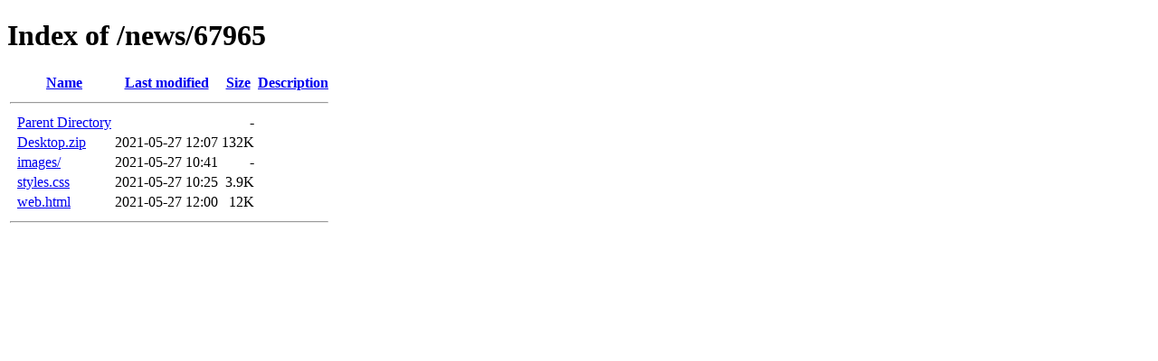

--- FILE ---
content_type: text/html;charset=ISO-8859-1
request_url: https://alasa-web.org/news/67965/
body_size: 1358
content:
<!DOCTYPE HTML PUBLIC "-//W3C//DTD HTML 4.01//EN" "http://www.w3.org/TR/html4/strict.dtd">
<html>
 <head>
  <title>Index of /news/67965</title>
 </head>
 <body>
<h1>Index of /news/67965</h1>
  <table>
   <tr><th valign="top">&nbsp;</th><th><a href="?C=N;O=D">Name</a></th><th><a href="?C=M;O=A">Last modified</a></th><th><a href="?C=S;O=A">Size</a></th><th><a href="?C=D;O=A">Description</a></th></tr>
   <tr><th colspan="5"><hr></th></tr>
<tr><td valign="top">&nbsp;</td><td><a href="/news/">Parent Directory</a>       </td><td>&nbsp;</td><td align="right">  - </td><td>&nbsp;</td></tr>
<tr><td valign="top">&nbsp;</td><td><a href="Desktop.zip">Desktop.zip</a>            </td><td align="right">2021-05-27 12:07  </td><td align="right">132K</td><td>&nbsp;</td></tr>
<tr><td valign="top">&nbsp;</td><td><a href="images/">images/</a>                </td><td align="right">2021-05-27 10:41  </td><td align="right">  - </td><td>&nbsp;</td></tr>
<tr><td valign="top">&nbsp;</td><td><a href="styles.css">styles.css</a>             </td><td align="right">2021-05-27 10:25  </td><td align="right">3.9K</td><td>&nbsp;</td></tr>
<tr><td valign="top">&nbsp;</td><td><a href="web.html">web.html</a>               </td><td align="right">2021-05-27 12:00  </td><td align="right"> 12K</td><td>&nbsp;</td></tr>
   <tr><th colspan="5"><hr></th></tr>
</table>
</body></html>
